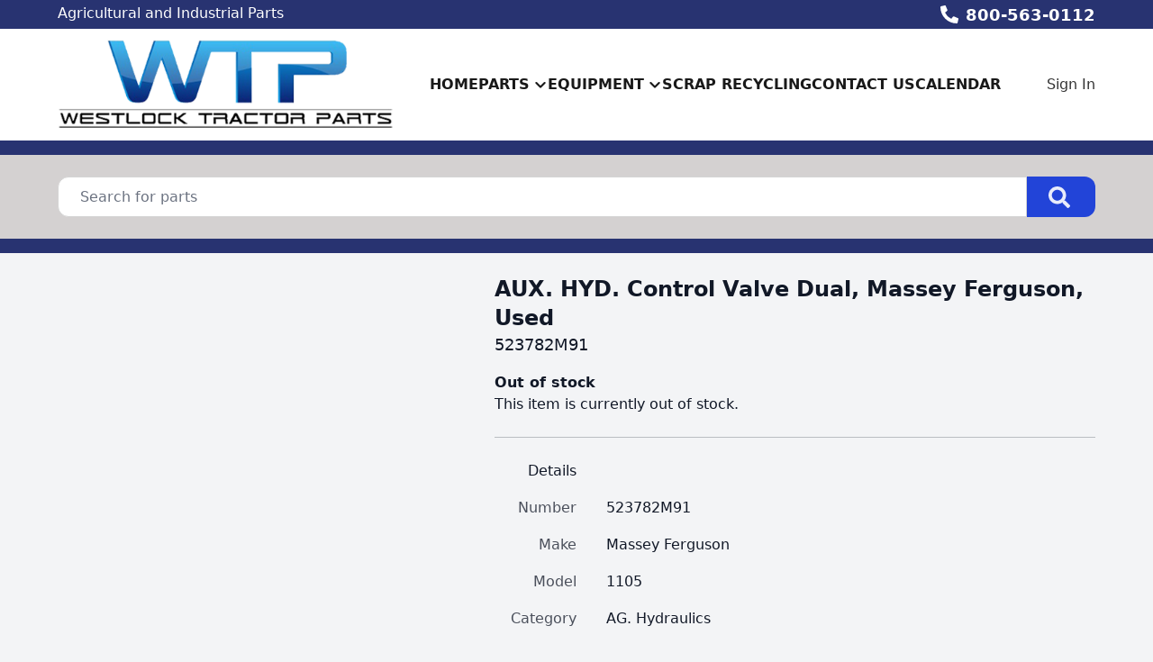

--- FILE ---
content_type: text/x-component
request_url: https://www.westlocktractor.com/scrap-recycling?_rsc=o6yv8
body_size: 109
content:
0:{"b":"kPCHCb9x_n_uuxoV6J-UM","f":[["children",["domain","www.westlocktractor.com","d"],"children","(front)","children",["slug","scrap-recycling","d"],[["slug","scrap-recycling","d"],{"children":["__PAGE__",{}]}],null,[null,null],true]],"S":false}


--- FILE ---
content_type: text/x-component
request_url: https://www.westlocktractor.com/?_rsc=o6yv8
body_size: 52
content:
0:{"b":"kPCHCb9x_n_uuxoV6J-UM","f":[["children",["domain","www.westlocktractor.com","d"],"children","(front)","children","__PAGE__",["__PAGE__",{}],null,[null,null],true]],"S":false}


--- FILE ---
content_type: text/x-component
request_url: https://www.westlocktractor.com/contact-us?_rsc=o6yv8
body_size: 102
content:
0:{"b":"kPCHCb9x_n_uuxoV6J-UM","f":[["children",["domain","www.westlocktractor.com","d"],"children","(front)","children",["slug","contact-us","d"],[["slug","contact-us","d"],{"children":["__PAGE__",{}]}],null,[null,null],true]],"S":false}
